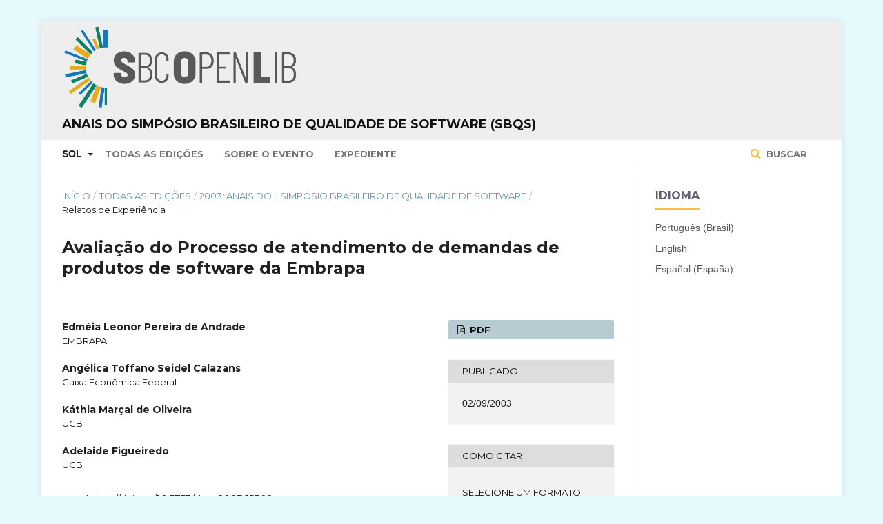

--- FILE ---
content_type: text/html; charset=utf-8
request_url: https://sol.sbc.org.br/index.php/sbqs/article/view/15702
body_size: 20218
content:

<!DOCTYPE html>
<html lang="pt-BR" xml:lang="pt-BR">
<head>
	<meta http-equiv="Content-Type" content="text/html; charset=utf-8">
	<meta name="viewport" content="width=device-width, initial-scale=1.0">
	<title>
		 Avaliação do Processo de atendimento de demandas de produtos de software da Embrapa
							| Anais do Simpósio Brasileiro de Qualidade de Software (SBQS)
			</title>

	
<meta name="generator" content=" ">
<meta name="gs_meta_revision" content="1.1"/>
<meta name="citation_conference" content="Simpósio Brasileiro de Qualidade de Software (SBQS)"/>
<meta name="citation_publisher" content="SBC"/>
<meta name="citation_issn" content="0000-0000"/> 
<meta name="citation_author" content="Edméia Leonor Pereira de Andrade"/>
<meta name="citation_author_institution" content="EMBRAPA"/>
<meta name="citation_author" content="Angélica Toffano Seidel Calazans"/>
<meta name="citation_author_institution" content="Caixa Econômica Federal"/>
<meta name="citation_author" content="Káthia Marçal de Oliveira"/>
<meta name="citation_author_institution" content="UCB"/>
<meta name="citation_author" content="Adelaide Figueiredo"/>
<meta name="citation_author_institution" content="UCB"/>
<meta name="citation_title" content=" Avaliação do Processo de atendimento de demandas de produtos de software da Embrapa"/>
<meta name="citation_date" content="2003/09/02"/>
<meta name="citation_firstpage" content="209"/>
<meta name="citation_lastpage" content="216"/>
<meta name="citation_doi" content="10.5753/sbqs.2003.15702"/>
<meta name="citation_abstract_html_url" content="https://sol.sbc.org.br/index.php/sbqs/article/view/15702"/>
<meta name="citation_pdf_url" content="https://sol.sbc.org.br/index.php/sbqs/article/download/15702/15544"/>
<link rel="schema.DC" href="http://purl.org/dc/elements/1.1/" />
<meta name="DC.Creator.PersonalName" content=", "/>
<meta name="DC.Date.created" scheme="ISO8601" content="2003-09-02"/>
<meta name="DC.Date.dateSubmitted" scheme="ISO8601" content="2003-09-02"/>
<meta name="DC.Date.issued" scheme="ISO8601" content="2003-09-02"/>
<meta name="DC.Description" xml:lang="pt" content="A melhoria de processo de software tem recebido mais atenção e visibilidade das organizações e dos profissionais de software desde a década de 90, quando começaram a surgir normas e modelos para melhorar e medir os processos. A medição possibilita a identificação de dados quantitativos e qualitativos e fornece mecanismos para avaliar e melhorar o processo. Esse documento apresenta um relato de experiência com a avaliação do Processo de atendimento de demandas de produto de software em uso na Embrapa através da aplicação do Goal Question-Metrics (GQM)."/>
<meta name="DC.Description" xml:lang="en" content="Software process improvements have received greater attention and visibility from organizations and software professionals since the 90’s. By the beginning of the decade, new normalization and models were developed to measure software process quality. These measurements allowed the identification of quantitative and qualitative data about the process development and defined evaluation mechanisms through which is possible to keep a continuous improvement in software process quality. In this paper, a software process from Embrapa will be appraised through the application of Goal Question Metrics (GQM)."/>
<meta name="DC.Format" scheme="IMT" content="application/pdf"/>
<meta name="DC.Identifier" content="15702"/>
<meta name="DC.Identifier.pageNumber" content="209-216"/>
<meta name="DC.Identifier.DOI" content="10.5753/sbqs.2003.15702"/>
<meta name="DC.Identifier.URI" content="https://sol.sbc.org.br/index.php/sbqs/article/view/15702"/>
<meta name="DC.Language" scheme="ISO639-1" content="pt"/>
<meta name="DC.Rights" content="Copyright (c)  "/>
<meta name="DC.Rights" content=""/>
<meta name="DC.Source" content="Simpósio Brasileiro de Qualidade de Software (SBQS)"/>
<meta name="DC.Source.ISSN" content="0000-0000"/>
<meta name="DC.Source.URI" content="https://sol.sbc.org.br/index.php/sbqs"/>
<meta name="DC.Title" content=" Avaliação do Processo de atendimento de demandas de produtos de software da Embrapa"/>
<meta name="DC.Title.Alternative" xml:lang="en" content=" Evaluation of the process to meet the demands of Embrapa's software products"/>
<meta name="DC.Type" content="Text.Serial.Journal"/>
<meta name="DC.Type.articleType" content="Relatos de Experiência"/>
	<link rel="stylesheet" href="https://sol.sbc.org.br/index.php/sbqs/$$$call$$$/page/page/css?name=stylesheet" type="text/css" /><link rel="stylesheet" href="//fonts.googleapis.com/css?family=Montserrat:400,700|Noto+Serif:400,400i,700,700i" type="text/css" /><link rel="stylesheet" href="https://sol.sbc.org.br/public/site/sitestyle.css" type="text/css" /><link rel="stylesheet" href="https://sol.sbc.org.br/public/journals/130/styleSheet.css" type="text/css" />

<!-- Google tag (gtag.js) -->
<script async src="https://www.googletagmanager.com/gtag/js?id=G-6W9Z7YRHNV"></script>


	<script>
	  window.dataLayer = window.dataLayer || [];
	  function gtag(){dataLayer.push(arguments);}
	  gtag('js', new Date());

	  gtag('config', 'G-6W9Z7YRHNV');
	</script>




</head><body class="pkp_page_article pkp_op_view has_site_logo" dir="ltr">

	<div class="cmp_skip_to_content">
		<a href="#pkp_content_main">Ir para conteúdo principal</a>
		<a href="#pkp_content_nav">Ir para menu de navegação principal</a>
		<a href="#pkp_content_footer">Ir para o rodapé</a>
	</div>
	<div class="pkp_structure_page">

				<header class="pkp_structure_head" id="headerNavigationContainer" role="banner">
			<div class="pkp_head_wrapper">

				<div class="pkp_site_name_wrapper">
																<div class="pkp_site_name">
																		
																			<a href="https://sol.sbc.org.br" class="is_img">
								<img src="https://sol.sbc.org.br/public/journals/130/pageHeaderLogoImage_pt_BR.png" width="1237" height="433" alt="Logo SBCOpenLib" />
							</a>
							<br/>
							<a href="https://sol.sbc.org.br/index.php/sbqs/index" class="is_text">Anais do Simpósio Brasileiro de Qualidade de Software (SBQS)</a>
																	</div>
									</div>

													<nav id="pkp_content_nav" class="pkp_navigation_primary_row navDropdownMenu" aria-label="Navegação no Site">
						<div class="pkp_navigation_primary_wrapper">

														<ul id="navigationPrimary" class="pkp_navigation_primary pkp_nav_list">

	<li aria-haspopup="true" aria-expanded="false">
			<b>SOL</b>
		<ul>
			<li>
				<a href="https://sol.sbc.org.br/index.php/anais">
					Anais
				</a>
			</li>
			<li>
				<a href="https://sol.sbc.org.br/journals">
					Periódicos
				</a>
			</li>
			<li>
				<a href="https://sol.sbc.org.br/livros">
					Livros
				</a>
			</li>
		</ul>
	</li>

												<li>
					<a href="https://sol.sbc.org.br/index.php/sbqs/issue/archive">
						Todas as Edições
					</a>
				</li>
						<li>
				<a href="https://sol.sbc.org.br/index.php/sbqs/about">
					Sobre o Evento
				</a>
			</li>
							<li>
					<a href="https://sol.sbc.org.br/index.php/sbqs/about/editorialTeam">
						Expediente
					</a>
				</li>
							
</ul>
															<form class="pkp_search" action="https://sol.sbc.org.br/busca/" method="post" role="search">
		<input type="hidden" name="csrfToken" value="ea028698700a37fa983966548fb112b1">

		<button type="submit">
			Buscar
		</button>
		<div class="search_controls" aria-hidden="true">
			<a href="https://sol.sbc.org.br/busca/" class="search_prompt" aria-hidden="true">
				Buscar
			</a>
		</div>
</form>
						</div>
					</nav>
				
				<nav class="pkp_navigation_user_wrapper navDropdownMenu" id="navigationUserWrapper" aria-label="Navegação do Usuário">
					<ul id="navigationUser" class="pkp_navigation_user pkp_nav_list">
											</ul>
				</nav><!-- .pkp_navigation_user_wrapper -->

			</div><!-- .pkp_head_wrapper -->
		</header><!-- .pkp_structure_head -->

						<div class="pkp_structure_content has_sidebar">
			<div id="pkp_content_main" class="pkp_structure_main" role="main">
<div class="page page_article">
			
<nav class="cmp_breadcrumbs" role="navigation" aria-label="Você está aqui:">
	<ol>
		<li>
			<a href="https://sol.sbc.org.br/index.php/sbqs/index">
				Início
			</a>
			<span class="separator">/</span>
		</li>
		<li>
			<a href="https://sol.sbc.org.br/index.php/sbqs/issue/archive">
				Todas as Edições
			</a>
			<span class="separator">/</span>
		</li>
		<li>
			<a href="https://sol.sbc.org.br/index.php/sbqs/issue/view/749">
				2003: Anais do II Simpósio Brasileiro de Qualidade de Software
			</a>
			<span class="separator">/</span>
		</li>
		<li class="current">
									Relatos de Experiência
						</li>
	</ol>
</nav>	
		<article class="obj_article_details">
	<h1 class="page_title">
		 Avaliação do Processo de atendimento de demandas de produtos de software da Embrapa
	</h1>

	
	<div class="row">
		<div class="main_entry">

							<ul class="item authors">
											<li>
							<span class="name">
								Edméia Leonor Pereira de Andrade
							</span>
															<span class="affiliation">
									EMBRAPA
								</span>
																				</li>
											<li>
							<span class="name">
								Angélica Toffano Seidel Calazans
							</span>
															<span class="affiliation">
									Caixa Econômica Federal
								</span>
																				</li>
											<li>
							<span class="name">
								Káthia Marçal de Oliveira
							</span>
															<span class="affiliation">
									UCB
								</span>
																				</li>
											<li>
							<span class="name">
								Adelaide Figueiredo
							</span>
															<span class="affiliation">
									UCB
								</span>
																				</li>
									</ul>
			
																																					<div class="item doi">
						<span class="label">
							DOI:
						</span>
						<span class="value">
							<a href="https://doi.org/10.5753/sbqs.2003.15702">
								https://doi.org/10.5753/sbqs.2003.15702
							</a>
						</span>
					</div>
							
										<div class="item abstract">
					<h3 class="label">Resumo</h3></br>
					A melhoria de processo de software tem recebido mais atenção e visibilidade das organizações e dos profissionais de software desde a década de 90, quando começaram a surgir normas e modelos para melhorar e medir os processos. A medição possibilita a identificação de dados quantitativos e qualitativos e fornece mecanismos para avaliar e melhorar o processo. Esse documento apresenta um relato de experiência com a avaliação do Processo de atendimento de demandas de produto de software em uso na Embrapa através da aplicação do Goal Question-Metrics (GQM).
				</div>
			
			

									<div class="item keywords">
				<span class="label">
					<b>Palavras-chave:</b>
				</span>
				<span class="value">
																		Processos de software, 													Medição, 													Métricas, 													GQM															</span>
			</div>
			
																																								
										<div class="item references">
					<h3 class="label">
						Referências
					</h3>
					<div class="value">
						BASILI. V.; CALDIERA, G.; ROMBACH, H. Goal Question Metric paradigm. In: Encyclopédia of Software Engineering. V. 2, 1994. p. 527 –532.<br/><br />
SOLINGEN, R.; BERGHOUT, E. The Goal/Question/Metric method: a practical guide for quality improvement of software development. London: McGraw-Hill. 1999. 199p.<br/><br />
EMBRAPA. Secretaria de Administração Estratégica. III Plano Diretor da Embrapa: realinhamento estratégico. 1999 – 2003. Brasília: Embrapa-SPI, 1998. 40 p.<br/><br />
EMBRAPA. Departamento de Tecnologia da Informação. Relatório de descrição do processo: Atendimento de demandas de produtos de software da Embrapa. Departamento de Tecnologia da Informação. Brasília, 2001.
					</div>
				</div>
			
		</div><!-- .main_entry -->

		<div class="entry_details">

						
													<div class="item galleys">
					<ul class="value galleys_links">
													<li>
								

	
		

<a class="obj_galley_link pdf" href="https://sol.sbc.org.br/index.php/sbqs/article/view/15702/15544">

		
	PDF
</a>							</li>
											</ul>
				</div>
			
							<div class="item published">
					<div class="label">
						Publicado
					</div>
					<div class="value">
												02/09/2003
											</div>
				</div>
			
										<div class="item citation_formats">
										<div class="sub_item citation_display">
						<div class="label">
							Como Citar
						</div>
						<div class="sub_item citation_format_options">
							<div class="label">
								</br>
								Selecione um Formato
							</div>
							<div class="value">
								<ul>
																			<li class="AbntCitationPlugin current">
																						<a href="https://sol.sbc.org.br/index.php/sbqs/article/cite/15702/AbntCitationPlugin" data-load-citation="true" target="_blank">ABNT</a>
										</li>
																			<li class="AcmCitationPlugin">
																						<a href="https://sol.sbc.org.br/index.php/sbqs/article/cite/15702/AcmCitationPlugin" data-load-citation="true" target="_blank">ACM</a>
										</li>
																			<li class="ApaCitationPlugin">
																						<a href="https://sol.sbc.org.br/index.php/sbqs/article/cite/15702/ApaCitationPlugin" data-load-citation="true" target="_blank">APA</a>
										</li>
																			<li class="BibtexCitationPlugin">
																						<a href="https://sol.sbc.org.br/index.php/sbqs/article/cite/15702/BibtexCitationPlugin" data-load-citation="true" target="_blank">BibTeX</a>
										</li>
																			<li class="CbeCitationPlugin">
																						<a href="https://sol.sbc.org.br/index.php/sbqs/article/cite/15702/CbeCitationPlugin" data-load-citation="true" target="_blank">CBE</a>
										</li>
																			<li class="EndNoteCitationPlugin">
																						<a href="https://sol.sbc.org.br/index.php/sbqs/article/cite/15702/EndNoteCitationPlugin" target="_blank">EndNote - formato Macintosh &amp; Windows</a>
										</li>
																			<li class="IeeeCitationPlugin">
																						<a href="https://sol.sbc.org.br/index.php/sbqs/article/cite/15702/IeeeCitationPlugin" data-load-citation="true" target="_blank">IEEE</a>
										</li>
																			<li class="MlaCitationPlugin">
																						<a href="https://sol.sbc.org.br/index.php/sbqs/article/cite/15702/MlaCitationPlugin" data-load-citation="true" target="_blank">MLA</a>
										</li>
																			<li class="ProCiteCitationPlugin">
																						<a href="https://sol.sbc.org.br/index.php/sbqs/article/cite/15702/ProCiteCitationPlugin" target="_blank">ProCite - formato RIS (Macintosh &amp; Windows)</a>
										</li>
																			<li class="RefWorksCitationPlugin">
																						<a href="https://sol.sbc.org.br/index.php/sbqs/article/cite/15702/RefWorksCitationPlugin" data-load-citation="true" target="_blank">RefWorks</a>
										</li>
																			<li class="TurabianCitationPlugin">
																						<a href="https://sol.sbc.org.br/index.php/sbqs/article/cite/15702/TurabianCitationPlugin" data-load-citation="true" target="_blank">Turabian</a>
										</li>
																			<li class="RefManCitationPlugin">
																						<a href="https://sol.sbc.org.br/index.php/sbqs/article/cite/15702/RefManCitationPlugin" target="_blank">Reference Manager - formato RIS (somente para Windows)</a>
										</li>
																	</ul>
							</div>
						</div>
					</div>
																<div id="citationOutput" class="value">
														DE ANDRADE, Edméia Leonor Pereira; 						CALAZANS, Angélica Toffano Seidel; 						DE OLIVEIRA, Káthia Marçal; 						FIGUEIREDO, Adelaide.
 Avaliação do Processo de atendimento de demandas de produtos de software da Embrapa. <em>In</em>: SIMPÓSIO BRASILEIRO DE QUALIDADE DE SOFTWARE (SBQS), 2.	, 2003, Fortaleza.
	 
	<strong>Anais</strong> [...].
 Porto Alegre: Sociedade Brasileira de Computação, 
	2003
.
 p. 209-216. 
		DOI: <a href="https://doi.org/10.5753/sbqs.2003.15702">https://doi.org/10.5753/sbqs.2003.15702</a>. 

						</div>
										</div>
			
			
						
															
						
			

		</div><!-- .entry_details -->
	</div><!-- .row -->

</article>
	

</div><!-- .page -->


	</div><!-- pkp_structure_main -->

				
					<div class="pkp_structure_sidebar left" role="complementary" aria-label="Barra lateral">
				<div class="pkp_block block_language">
	<span class="title">
		Idioma
	</span>

	<div class="content">
		<ul>
							<li class="locale_pt_BR current">
					<a href="https://sol.sbc.org.br/index.php/sbqs/user/setLocale/pt_BR?source=%2Findex.php%2Fsbqs%2Farticle%2Fview%2F15702">
						Português (Brasil)
					</a>
				</li>
							<li class="locale_en_US">
					<a href="https://sol.sbc.org.br/index.php/sbqs/user/setLocale/en_US?source=%2Findex.php%2Fsbqs%2Farticle%2Fview%2F15702">
						English
					</a>
				</li>
							<li class="locale_es_ES">
					<a href="https://sol.sbc.org.br/index.php/sbqs/user/setLocale/es_ES?source=%2Findex.php%2Fsbqs%2Farticle%2Fview%2F15702">
						Español (España)
					</a>
				</li>
					</ul>
	</div>
</div><!-- .block_language -->

			</div><!-- pkp_sidebar.left -->
			</div><!-- pkp_structure_content -->

<div id="pkp_content_footer" class="pkp_structure_footer_wrapper" role="contentinfo">

	<div class="pkp_structure_footer">

					<div class="pkp_footer_content">
				<p><em>*O conteúdo publicado neste portal representa exclusivamente a opinião de seus autores e não necessariamente a posição da Sociedade Brasileira de Computação – SBC, seus colaboradores e associados. A SBC poderá adotar a qualquer tempo, e sem a necessidade de prévio aviso, a cobrança de uso e disponibilização da plataforma e seu conteúdo para não associados.</em><br><br></p>
<p><a href="http://www.sbc.org.br" target="_blank"><img src="https://www.sbc.org.br/images/logo_sbc.png" alt="SBC Logo"></a></p>
<div class="module-ct">
<div class="contact-footer">
<div class="row">
<div class="col-xs-1 col-sm-1">Av. Bento Gonçalves, 9500 | Setor 4 | Prédio 43.412 | Sala 219 | Bairro Agronomia&nbsp;<br>Caixa Postal 15012 | CEP 91501-970<br>Porto Alegre - RS</div>
</div>
<div class="row">
<div class="col-xs-1 col-sm-1">CNPJ: 29.532.264/0001-78</div>
</div>
<div class="row">
<div class="col-xs-1 col-sm-1">Fone: (51) 99252-6018</div>
</div>
<div class="row">
<div class="col-xs-11 col-sm-10">sbc@sbc.org.br</div>
</div>
</div>
</div>
			</div>
		
		<div class="pkp_brand_footer" role="complementary" aria-label="Sobre este sistema de publicação">
			<a href="https://sol.sbc.org.br/index.php/sbqs/about/aboutThisPublishingSystem">
				<img alt="Open Journal Systems" src="https://sol.sbc.org.br/templates/images/ojs_brand.png">
			</a>
			<a href="http://pkp.sfu.ca/ojs">
				<img alt="Public Knowledge Project" src="https://sol.sbc.org.br/lib/pkp/templates/images/pkp_brand.png">
			</a>
		</div>
	</div>

</div><!-- pkp_structure_footer_wrapper -->

</div><!-- pkp_structure_page -->

<script src="//ajax.googleapis.com/ajax/libs/jquery/1.11.0/jquery.min.js" type="text/javascript"></script><script src="//ajax.googleapis.com/ajax/libs/jqueryui/1.11.0/jquery-ui.min.js" type="text/javascript"></script><script src="https://sol.sbc.org.br/lib/pkp/js/lib/jquery/plugins/jquery.tag-it.js" type="text/javascript"></script><script src="https://sol.sbc.org.br/plugins/themes/default/js/main.js" type="text/javascript"></script><script src="https://sol.sbc.org.br/js/plugins/citationFormats.js" type="text/javascript"></script><script type="text/javascript">
(function(i,s,o,g,r,a,m){i['GoogleAnalyticsObject']=r;i[r]=i[r]||function(){
(i[r].q=i[r].q||[]).push(arguments)},i[r].l=1*new Date();a=s.createElement(o),
m=s.getElementsByTagName(o)[0];a.async=1;a.src=g;m.parentNode.insertBefore(a,m)
})(window,document,'script','https://www.google-analytics.com/analytics.js','ga');

ga('create', 'UA-172316539-1', 'auto');
ga('send', 'pageview');
</script>


</body>
</html>